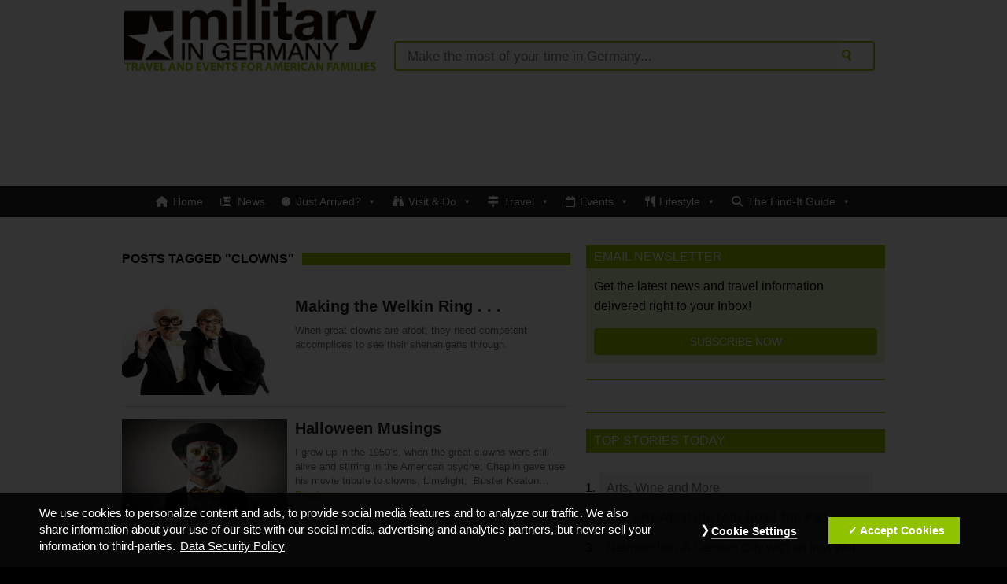

--- FILE ---
content_type: text/html; charset=UTF-8
request_url: https://militaryingermany.com/tag/clowns
body_size: 18266
content:
<!DOCTYPE html>
<!--[if lt IE 7]><html class="no-js ie6 oldie" dir="ltr" lang="en-US"> <![endif]-->
<!--[if IE 7]><html class="no-js ie7 oldie" dir="ltr" lang="en-US"> <![endif]-->
<!--[if IE 8]><html class="no-js ie8 oldie" dir="ltr" lang="en-US"> <![endif]-->
<!--[if gt IE 8]><!--><html dir="ltr" lang="en-US"> <!--<![endif]-->
<head>
<meta charset="UTF-8">
<meta http-equiv="X-UA-Compatible" content="IE=edge,chrome=1">
<meta name="viewport" content="width=device-width,initial-scale=1">

<link rel="shortcut icon" href="/favicon.ico">
<link rel="profile" href="//gmpg.org/xfn/11">
<link rel="alternate" type="application/rss+xml" title="Military in Germany RSS2 Feed" href="https://militaryingermany.com/feed">
<link rel="pingback" href="https://militaryingermany.com/xmlrpc.php">
<meta name="googlebot" content="noindex,noarchive,follow,noodp">
<meta name="robots" content="noindex,follow">
<meta name="msnbot" content="noindex,follow">
<meta name="referrer" content="always">
<meta name="B-verify" content="4092622db36e1f448f7bc989b8123b3a2c67dee3">
<!--meta name="apple-itunes-app" content="app-id=1477503001"-->
<!--[if lte IE 8]>
<script src="https://html5shiv.googlecode.com/svn/trunk/html5.js"></script>
<link rel="stylesheet" href="css/ie8.css" media="screen" />
<![endif]-->
<meta name='robots' content='index, follow, max-image-preview:large, max-snippet:-1, max-video-preview:-1' />
<script id="ap_jquery" src="/wp-includes/js/jquery/jquery.js"></script>
<script id="ap_jquery_migrate" src="/wp-includes/js/jquery/jquery-migrate.min.js"></script>
<script src="/wp-content/plugins/ap-dsgvo-gdpr/onetrustConsent-en.js"></script>
<script>
function OptanonWrapper(){};
</script>

	<!-- This site is optimized with the Yoast SEO plugin v26.6 - https://yoast.com/wordpress/plugins/seo/ -->
	<title>clowns Archives - Military in Germany</title>
	<link rel="canonical" href="https://militaryingermany.com/tag/clowns" />
	<meta property="og:locale" content="en_US" />
	<meta property="og:type" content="article" />
	<meta property="og:title" content="clowns Archives - Military in Germany" />
	<meta property="og:url" content="https://militaryingermany.com/tag/clowns" />
	<meta property="og:site_name" content="Military in Germany" />
	<meta property="og:image" content="https://militaryingermany.com/wp-content/uploads/2015/06/MiG_website_logo_tagline.png" />
	<meta property="og:image:width" content="375" />
	<meta property="og:image:height" content="106" />
	<meta property="og:image:type" content="image/png" />
	<meta name="twitter:card" content="summary_large_image" />
	<script type="application/ld+json" class="yoast-schema-graph">{"@context":"https://schema.org","@graph":[{"@type":"CollectionPage","@id":"https://militaryingermany.com/tag/clowns","url":"https://militaryingermany.com/tag/clowns","name":"clowns Archives - Military in Germany","isPartOf":{"@id":"https://militaryingermany.com/#website"},"primaryImageOfPage":{"@id":"https://militaryingermany.com/tag/clowns#primaryimage"},"image":{"@id":"https://militaryingermany.com/tag/clowns#primaryimage"},"thumbnailUrl":"https://militaryingermany.com/wp-content/uploads/2014/01/shutterstock_6478492.jpg","breadcrumb":{"@id":"https://militaryingermany.com/tag/clowns#breadcrumb"},"inLanguage":"en-US"},{"@type":"ImageObject","inLanguage":"en-US","@id":"https://militaryingermany.com/tag/clowns#primaryimage","url":"https://militaryingermany.com/wp-content/uploads/2014/01/shutterstock_6478492.jpg","contentUrl":"https://militaryingermany.com/wp-content/uploads/2014/01/shutterstock_6478492.jpg","width":1000,"height":765,"caption":"The Welkin Ring"},{"@type":"BreadcrumbList","@id":"https://militaryingermany.com/tag/clowns#breadcrumb","itemListElement":[{"@type":"ListItem","position":1,"name":"home","item":"https://militaryingermany.com/"},{"@type":"ListItem","position":2,"name":"clowns"}]},{"@type":"WebSite","@id":"https://militaryingermany.com/#website","url":"https://militaryingermany.com/","name":"Military in Germany","description":"Travel &amp; Lifestyle Tips for American Families Living in Germany","publisher":{"@id":"https://militaryingermany.com/#organization"},"potentialAction":[{"@type":"SearchAction","target":{"@type":"EntryPoint","urlTemplate":"https://militaryingermany.com/?s={search_term_string}"},"query-input":{"@type":"PropertyValueSpecification","valueRequired":true,"valueName":"search_term_string"}}],"inLanguage":"en-US"},{"@type":"Organization","@id":"https://militaryingermany.com/#organization","name":"Military in Germany","url":"https://militaryingermany.com/","logo":{"@type":"ImageObject","inLanguage":"en-US","@id":"https://militaryingermany.com/#/schema/logo/image/","url":"https://militaryingermany.com/wp-content/uploads/2017/02/military-in-germany-logo-social-media.png","contentUrl":"https://militaryingermany.com/wp-content/uploads/2017/02/military-in-germany-logo-social-media.png","width":375,"height":200,"caption":"Military in Germany"},"image":{"@id":"https://militaryingermany.com/#/schema/logo/image/"},"sameAs":["https://www.facebook.com/MilitaryinGermany/"]}]}</script>
	<!-- / Yoast SEO plugin. -->


<link rel="alternate" type="application/rss+xml" title="Military in Germany &raquo; clowns Tag Feed" href="https://militaryingermany.com/tag/clowns/feed" />
		<!-- This site uses the Google Analytics by MonsterInsights plugin v9.11.0 - Using Analytics tracking - https://www.monsterinsights.com/ -->
							<script src="//www.googletagmanager.com/gtag/js?id=G-XQWLSBQ5K6"  data-cfasync="false" data-wpfc-render="false" type="text/javascript" async></script>
			<script data-cfasync="false" data-wpfc-render="false" type="text/javascript">
				var mi_version = '9.11.0';
				var mi_track_user = true;
				var mi_no_track_reason = '';
								var MonsterInsightsDefaultLocations = {"page_location":"https:\/\/militaryingermany.com\/tag\/clowns\/"};
								if ( typeof MonsterInsightsPrivacyGuardFilter === 'function' ) {
					var MonsterInsightsLocations = (typeof MonsterInsightsExcludeQuery === 'object') ? MonsterInsightsPrivacyGuardFilter( MonsterInsightsExcludeQuery ) : MonsterInsightsPrivacyGuardFilter( MonsterInsightsDefaultLocations );
				} else {
					var MonsterInsightsLocations = (typeof MonsterInsightsExcludeQuery === 'object') ? MonsterInsightsExcludeQuery : MonsterInsightsDefaultLocations;
				}

								var disableStrs = [
										'ga-disable-G-XQWLSBQ5K6',
									];

				/* Function to detect opted out users */
				function __gtagTrackerIsOptedOut() {
					for (var index = 0; index < disableStrs.length; index++) {
						if (document.cookie.indexOf(disableStrs[index] + '=true') > -1) {
							return true;
						}
					}

					return false;
				}

				/* Disable tracking if the opt-out cookie exists. */
				if (__gtagTrackerIsOptedOut()) {
					for (var index = 0; index < disableStrs.length; index++) {
						window[disableStrs[index]] = true;
					}
				}

				/* Opt-out function */
				function __gtagTrackerOptout() {
					for (var index = 0; index < disableStrs.length; index++) {
						document.cookie = disableStrs[index] + '=true; expires=Thu, 31 Dec 2099 23:59:59 UTC; path=/';
						window[disableStrs[index]] = true;
					}
				}

				if ('undefined' === typeof gaOptout) {
					function gaOptout() {
						__gtagTrackerOptout();
					}
				}
								window.dataLayer = window.dataLayer || [];

				window.MonsterInsightsDualTracker = {
					helpers: {},
					trackers: {},
				};
				if (mi_track_user) {
					function __gtagDataLayer() {
						dataLayer.push(arguments);
					}

					function __gtagTracker(type, name, parameters) {
						if (!parameters) {
							parameters = {};
						}

						if (parameters.send_to) {
							__gtagDataLayer.apply(null, arguments);
							return;
						}

						if (type === 'event') {
														parameters.send_to = monsterinsights_frontend.v4_id;
							var hookName = name;
							if (typeof parameters['event_category'] !== 'undefined') {
								hookName = parameters['event_category'] + ':' + name;
							}

							if (typeof MonsterInsightsDualTracker.trackers[hookName] !== 'undefined') {
								MonsterInsightsDualTracker.trackers[hookName](parameters);
							} else {
								__gtagDataLayer('event', name, parameters);
							}
							
						} else {
							__gtagDataLayer.apply(null, arguments);
						}
					}

					__gtagTracker('js', new Date());
					__gtagTracker('set', {
						'developer_id.dZGIzZG': true,
											});
					if ( MonsterInsightsLocations.page_location ) {
						__gtagTracker('set', MonsterInsightsLocations);
					}
										__gtagTracker('config', 'G-XQWLSBQ5K6', {"forceSSL":"true","link_attribution":"true"} );
										window.gtag = __gtagTracker;										(function () {
						/* https://developers.google.com/analytics/devguides/collection/analyticsjs/ */
						/* ga and __gaTracker compatibility shim. */
						var noopfn = function () {
							return null;
						};
						var newtracker = function () {
							return new Tracker();
						};
						var Tracker = function () {
							return null;
						};
						var p = Tracker.prototype;
						p.get = noopfn;
						p.set = noopfn;
						p.send = function () {
							var args = Array.prototype.slice.call(arguments);
							args.unshift('send');
							__gaTracker.apply(null, args);
						};
						var __gaTracker = function () {
							var len = arguments.length;
							if (len === 0) {
								return;
							}
							var f = arguments[len - 1];
							if (typeof f !== 'object' || f === null || typeof f.hitCallback !== 'function') {
								if ('send' === arguments[0]) {
									var hitConverted, hitObject = false, action;
									if ('event' === arguments[1]) {
										if ('undefined' !== typeof arguments[3]) {
											hitObject = {
												'eventAction': arguments[3],
												'eventCategory': arguments[2],
												'eventLabel': arguments[4],
												'value': arguments[5] ? arguments[5] : 1,
											}
										}
									}
									if ('pageview' === arguments[1]) {
										if ('undefined' !== typeof arguments[2]) {
											hitObject = {
												'eventAction': 'page_view',
												'page_path': arguments[2],
											}
										}
									}
									if (typeof arguments[2] === 'object') {
										hitObject = arguments[2];
									}
									if (typeof arguments[5] === 'object') {
										Object.assign(hitObject, arguments[5]);
									}
									if ('undefined' !== typeof arguments[1].hitType) {
										hitObject = arguments[1];
										if ('pageview' === hitObject.hitType) {
											hitObject.eventAction = 'page_view';
										}
									}
									if (hitObject) {
										action = 'timing' === arguments[1].hitType ? 'timing_complete' : hitObject.eventAction;
										hitConverted = mapArgs(hitObject);
										__gtagTracker('event', action, hitConverted);
									}
								}
								return;
							}

							function mapArgs(args) {
								var arg, hit = {};
								var gaMap = {
									'eventCategory': 'event_category',
									'eventAction': 'event_action',
									'eventLabel': 'event_label',
									'eventValue': 'event_value',
									'nonInteraction': 'non_interaction',
									'timingCategory': 'event_category',
									'timingVar': 'name',
									'timingValue': 'value',
									'timingLabel': 'event_label',
									'page': 'page_path',
									'location': 'page_location',
									'title': 'page_title',
									'referrer' : 'page_referrer',
								};
								for (arg in args) {
																		if (!(!args.hasOwnProperty(arg) || !gaMap.hasOwnProperty(arg))) {
										hit[gaMap[arg]] = args[arg];
									} else {
										hit[arg] = args[arg];
									}
								}
								return hit;
							}

							try {
								f.hitCallback();
							} catch (ex) {
							}
						};
						__gaTracker.create = newtracker;
						__gaTracker.getByName = newtracker;
						__gaTracker.getAll = function () {
							return [];
						};
						__gaTracker.remove = noopfn;
						__gaTracker.loaded = true;
						window['__gaTracker'] = __gaTracker;
					})();
									} else {
										console.log("");
					(function () {
						function __gtagTracker() {
							return null;
						}

						window['__gtagTracker'] = __gtagTracker;
						window['gtag'] = __gtagTracker;
					})();
									}
			</script>
							<!-- / Google Analytics by MonsterInsights -->
		<!-- militaryingermany.com is managing ads with Advanced Ads 2.0.15 – https://wpadvancedads.com/ --><script id="milit-ready">
			window.advanced_ads_ready=function(e,a){a=a||"complete";var d=function(e){return"interactive"===a?"loading"!==e:"complete"===e};d(document.readyState)?e():document.addEventListener("readystatechange",(function(a){d(a.target.readyState)&&e()}),{once:"interactive"===a})},window.advanced_ads_ready_queue=window.advanced_ads_ready_queue||[];		</script>
		<style id='wp-img-auto-sizes-contain-inline-css' type='text/css'>
img:is([sizes=auto i],[sizes^="auto," i]){contain-intrinsic-size:3000px 1500px}
/*# sourceURL=wp-img-auto-sizes-contain-inline-css */
</style>
<link rel='stylesheet' id='wp-block-library-css' href='https://militaryingermany.com/wp-includes/css/dist/block-library/style.min.css?ver=5cdd8fe1ef6991fa8ff8952376058390' type='text/css' media='all' />
<style id='wp-block-library-inline-css' type='text/css'>
/*wp_block_styles_on_demand_placeholder:696ebe185d5e8*/
/*# sourceURL=wp-block-library-inline-css */
</style>
<style id='classic-theme-styles-inline-css' type='text/css'>
/*! This file is auto-generated */
.wp-block-button__link{color:#fff;background-color:#32373c;border-radius:9999px;box-shadow:none;text-decoration:none;padding:calc(.667em + 2px) calc(1.333em + 2px);font-size:1.125em}.wp-block-file__button{background:#32373c;color:#fff;text-decoration:none}
/*# sourceURL=/wp-includes/css/classic-themes.min.css */
</style>
<link rel='stylesheet' id='ap-sba-css' href='https://militaryingermany.com/wp-content/plugins/ap-sticky-bottom-ad/style.css?ver=5cdd8fe1ef6991fa8ff8952376058390' type='text/css' media='all' />
<link rel='stylesheet' id='media-credit-css' href='https://militaryingermany.com/wp-content/plugins/media-credit/public/css/media-credit.min.css?ver=4.3.0' type='text/css' media='all' />
<link rel='stylesheet' id='megamenu-css' href='https://militaryingermany.com/wp-content/uploads/maxmegamenu/style.css?ver=fa22c0' type='text/css' media='all' />
<link rel='stylesheet' id='dashicons-css' href='https://militaryingermany.com/wp-includes/css/dashicons.min.css?ver=5cdd8fe1ef6991fa8ff8952376058390' type='text/css' media='all' />
<link rel='stylesheet' id='megamenu-genericons-css' href='https://militaryingermany.com/wp-content/plugins/megamenu-pro/icons/genericons/genericons/genericons.css?ver=2.4.4' type='text/css' media='all' />
<link rel='stylesheet' id='megamenu-fontawesome-css' href='https://militaryingermany.com/wp-content/plugins/megamenu-pro/icons/fontawesome/css/font-awesome.min.css?ver=2.4.4' type='text/css' media='all' />
<link rel='stylesheet' id='megamenu-fontawesome5-css' href='https://militaryingermany.com/wp-content/plugins/megamenu-pro/icons/fontawesome5/css/all.min.css?ver=2.4.4' type='text/css' media='all' />
<link rel='stylesheet' id='megamenu-fontawesome6-css' href='https://militaryingermany.com/wp-content/plugins/megamenu-pro/icons/fontawesome6/css/all.min.css?ver=2.4.4' type='text/css' media='all' />
<link rel='stylesheet' id='style-css' href='https://militaryingermany.com/wp-content/themes/codebluestudio/style.css?ver=1542644277' type='text/css' media='all' />
<link rel='stylesheet' id='responsive-css' href='https://militaryingermany.com/wp-content/themes/codebluestudio/css/responsive.css?ver=1542644277' type='text/css' media='all' />
<link rel='stylesheet' id='print-css' href='https://militaryingermany.com/wp-content/themes/codebluestudio/css/print.css?ver=1542644277' type='text/css' media='print' />
<link rel='stylesheet' id='heateor_sss_frontend_css-css' href='https://militaryingermany.com/wp-content/plugins/sassy-social-share/public/css/sassy-social-share-public.css?ver=3.3.79' type='text/css' media='all' />
<style id='heateor_sss_frontend_css-inline-css' type='text/css'>
.heateor_sss_button_instagram span.heateor_sss_svg,a.heateor_sss_instagram span.heateor_sss_svg{background:radial-gradient(circle at 30% 107%,#fdf497 0,#fdf497 5%,#fd5949 45%,#d6249f 60%,#285aeb 90%)}.heateor_sss_horizontal_sharing .heateor_sss_svg,.heateor_sss_standard_follow_icons_container .heateor_sss_svg{color:#fff;border-width:0px;border-style:solid;border-color:transparent}.heateor_sss_horizontal_sharing .heateorSssTCBackground{color:#666}.heateor_sss_horizontal_sharing span.heateor_sss_svg:hover,.heateor_sss_standard_follow_icons_container span.heateor_sss_svg:hover{border-color:transparent;}.heateor_sss_vertical_sharing span.heateor_sss_svg,.heateor_sss_floating_follow_icons_container span.heateor_sss_svg{color:#fff;border-width:0px;border-style:solid;border-color:transparent;}.heateor_sss_vertical_sharing .heateorSssTCBackground{color:#666;}.heateor_sss_vertical_sharing span.heateor_sss_svg:hover,.heateor_sss_floating_follow_icons_container span.heateor_sss_svg:hover{border-color:transparent;}@media screen and (max-width:783px) {.heateor_sss_vertical_sharing{display:none!important}}
/*# sourceURL=heateor_sss_frontend_css-inline-css */
</style>
<script type="text/javascript" src="https://militaryingermany.com/wp-content/plugins/information-reel/information-reel.js?ver=5cdd8fe1ef6991fa8ff8952376058390" id="information-reel-js"></script>
<script type="text/javascript" src="https://militaryingermany.com/wp-content/plugins/google-analytics-for-wordpress/assets/js/frontend-gtag.min.js?ver=9.11.0" id="monsterinsights-frontend-script-js" async="async" data-wp-strategy="async"></script>
<script data-cfasync="false" data-wpfc-render="false" type="text/javascript" id='monsterinsights-frontend-script-js-extra'>/* <![CDATA[ */
var monsterinsights_frontend = {"js_events_tracking":"true","download_extensions":"doc,pdf,ppt,zip,xls,docx,pptx,xlsx","inbound_paths":"[{\"path\":\"\\\/go\\\/\",\"label\":\"affiliate\"},{\"path\":\"\\\/recommend\\\/\",\"label\":\"affiliate\"}]","home_url":"https:\/\/militaryingermany.com","hash_tracking":"false","v4_id":"G-XQWLSBQ5K6"};/* ]]> */
</script>
<script type="text/javascript" src="https://militaryingermany.com/wp-content/plugins/ap-sticky-bottom-ad/script.js?ver=5cdd8fe1ef6991fa8ff8952376058390" id="ap-sba-js"></script>
<script type="text/javascript" src="https://militaryingermany.com/wp-content/themes/codebluestudio/js/jquery.bxslider.js" id="bxslider-js"></script>
<link rel="https://api.w.org/" href="https://militaryingermany.com/wp-json/" /><link rel="alternate" title="JSON" type="application/json" href="https://militaryingermany.com/wp-json/wp/v2/tags/277" /><link rel="EditURI" type="application/rsd+xml" title="RSD" href="https://militaryingermany.com/xmlrpc.php?rsd" />
<script async="async" src="https://www.googletagservices.com/tag/js/gpt.js"></script>
<script>
    var googletag = googletag || {};
        googletag.cmd = googletag.cmd || [];
        
        googletag.cmd.push(function() {
        var mapping_MIG_Leaderboard = googletag.sizeMapping().
            addSize([1024, 0], [[970, 250], [970, 90], [728, 90], 'fluid']). //desktop
            addSize([768, 0], [[728, 90], [468, 60], [336, 280], [320, 100], [320, 50], [300, 250], 'fluid']). //tablet
            addSize([480, 0], [[468, 60], [336, 280], [320, 100], [320, 50], [300, 250], 'fluid']). //mobile
            addSize([360, 0], [[336, 280], [320, 100], [320, 50], [300, 250], 'fluid']). //mobile
            addSize([0, 0], [[320, 100], [320, 50], [300, 250], 'fluid']). //other
            build();
        var mapping_MIG_InArticle = googletag.sizeMapping().
            addSize([1280, 0], [[728, 90], [468, 60], [336, 280], [300, 250], [320, 100], 'fluid']). //desktop
            addSize([480, 0], [[468, 60], [336, 280], [320, 100], [320, 50], [300, 250], 'fluid']). //mobile
            addSize([360, 0], [[336, 280], [320, 100], [320, 50], [300, 250], 'fluid']). //mobile
            addSize([0, 0], [[320, 100], [320, 50], [300, 250], 'fluid']). //other
            build();
        var mapping_MIG_Sidebar = googletag.sizeMapping().
            addSize([1024, 0], [[380, 250], [336, 600], [300, 600], [336, 280], [300, 250], [320, 100], 'fluid']). //desktop
            addSize([768, 0], [[336, 280], [320, 100], [320, 50], [300, 250], 'fluid']). //tablet
            addSize([360, 0], [[336, 280], [320, 100], [320, 50], [300, 250], 'fluid']). //mobile
            addSize([0, 0], [[320, 100], [320, 50], [300, 250], 'fluid']). //other
            build();

        googletag.defineSlot('/61040970/MIG_Leaderboard_ATF', ['fluid', [336, 280], [320, 100], [300, 250], [728, 90], [320, 50], [468, 60], [970, 90], [970, 250]], 'div-gpt-ad-1540891559465-0').defineSizeMapping(mapping_MIG_Leaderboard).addService(googletag.pubads());
        googletag.defineSlot('/61040970/MIG_Leaderboard_ATF_Menu', ['fluid', [468, 60], [970, 90], [320, 100], [336, 280], [320, 50], [970, 250], [728, 90]], 'div-gpt-ad-1590754079409-0').defineSizeMapping(mapping_MIG_Leaderboard).addService(googletag.pubads());
        googletag.defineSlot('/61040970/MIG_Leaderboard_BTF', ['fluid', [300, 250], [468, 60], [970, 90], [320, 100], [728, 90], [320, 50], [970, 250], [336, 280]], 'div-gpt-ad-1540891559465-1').defineSizeMapping(mapping_MIG_Leaderboard).addService(googletag.pubads());
        googletag.defineSlot('/61040970/MIG_InArticle_1', [[560, 316], [320, 50], [336, 280], [320, 100], 'fluid', [468, 60], [300, 250]], 'div-gpt-ad-1540891559465-2').defineSizeMapping(mapping_MIG_InArticle).addService(googletag.pubads());
        googletag.defineSlot('/61040970/MIG_InArticle_2', [[320, 100], [320, 50], [336, 280], [300, 250], [560, 316], [468, 60], 'fluid'], 'div-gpt-ad-1540891559465-3').defineSizeMapping(mapping_MIG_InArticle).addService(googletag.pubads());
        googletag.defineSlot('/61040970/MIG_Sidebar_1', [[380, 250], [336, 280], [320, 100], [300, 250], [300, 600], [320, 50], 'fluid', [336, 600]], 'div-gpt-ad-1540891559465-4').defineSizeMapping(mapping_MIG_Sidebar).addService(googletag.pubads());
        googletag.defineSlot('/61040970/MIG_Sidebar_2', [[380, 250], [320, 100], [336, 600], [300, 600], [320, 50], [336, 280], [300, 250], 'fluid'], 'div-gpt-ad-1540891559465-5').defineSizeMapping(mapping_MIG_Sidebar).addService(googletag.pubads());
        googletag.defineSlot('/61040970/MIG_Sidebar_3', [[380, 250], [300, 250], 'fluid', [320, 50], [320, 100], [300, 600], [336, 280], [336, 600]], 'div-gpt-ad-1540891559465-6').defineSizeMapping(mapping_MIG_Sidebar).addService(googletag.pubads());
        googletag.defineSlot('/61040970/MIG_Box_1', [[320, 100], [180, 150], [150, 150]], 'div-gpt-ad-1540891559465-7').addService(googletag.pubads());
        googletag.defineSlot('/61040970/MIG_Box_2', [[320, 100], [180, 150], [150, 150]], 'div-gpt-ad-1540891559465-8').addService(googletag.pubads());
        
        googletag.pubads().enableSingleRequest();
        googletag.pubads().collapseEmptyDivs();
        
/* START :: DFP Targeting for WordPress by xWeb.ro */
googletag.pubads().setTargeting('page_type', ['tag']);
googletag.pubads().setTargeting('page_tags', ['clowns']);
const urlParams = new URLSearchParams(window.location.search); const getparam = urlParams.get('dfp_filter'); if (typeof getparam !== 'undefined') {googletag.pubads().setTargeting('dfp_filter', [getparam]);}
googletag.pubads().setTargeting('page_url', document.location.href);
	googletag.pubads().setTargeting('page_domain', document.location.hostname);
/* END :: DFP Targeting for WordPress by xWeb.ro */

googletag.enableServices();
    });
</script><meta name="tec-api-version" content="v1"><meta name="tec-api-origin" content="https://militaryingermany.com"><link rel="alternate" href="https://militaryingermany.com/wp-json/tribe/events/v1/events/?tags=clowns" /><style type="text/css">/** Mega Menu CSS: fs **/</style>
<script>
jQuery(document).ready(function($){
	$('.bx-slider').bxSlider({
  		pagerCustom: '.bx-pager',
		controls: true,
		auto: true
	});
	//fed, reverse order of slideshow items
	(function($) {
		$(function() {
			var ul = $('#bx-pager');
			ul.children().each(function(i,li){ul.prepend(li)})
		});
	})(jQuery);
	//Menu hover positioning fix by Fedmich
	$('.menu-item .menu-item-has-children a').css('white-space','nowrap');
	$('.menu-item .menu-item-has-children').hover( function (){
		var oli = $( this);
		var oSubmenu = oli.find('.sub-menu');

		var top = oli.offset().top - oli.offsetParent().offset().top - ( oSubmenu.height() / 2 ) + 15;
		if( top < 0){
			top = 0;
		}

		oSubmenu.css({left : ( oli.width() ) + 'px', top : top + 'px' }).show();
	}, function (){
		var oSubmenu = $( this).find('.sub-menu').hide();
	} );
});
</script>
</head>
<body class="archive tag tag-clowns tag-277 wp-theme-codebluestudio tribe-no-js page-template-military-in-germany-by-goran mega-menu-main-menu aa-prefix-milit-">

<header role="banner">
	<div class="row row-masthead">
	    <div class="grid_4">
	        <div class="logo"><a href="https://militaryingermany.com"><img src="https://militaryingermany.com/wp-content/themes/codebluestudio/images/MiG_website_logo_tagline.png"></a></div>
	    </div>
	    <div class="grid_8">
	        <div class="search">
	            <form action="https://militaryingermany.com" id="searchform" method="get" name="searchform">
	                <input class="searchb" style="float:right;" type="submit" value="">
	                <input class="search" id="s" name="s" placeholder="Make the most of your time in Germany..." style="float:right; width:583px;" type="text" value="">
	            </form>
	        </div>
	    </div>
	</div>
</header>
<section id="leaderboard_atf">
	<div style="text-align: center;">
		<div style="margin-left: auto;margin-right: auto;text-align: center;" class="ap-ad" id="mig_leaderboard_atf"><!-- /61040970/MIG_Leaderboard_ATF -->
<div id='div-gpt-ad-1540891559465-0'>
<script>
googletag.cmd.push(function() { googletag.display('div-gpt-ad-1540891559465-0'); });
</script>
</div></div>	</div>
</section>
<section id="categories">
    <div class="row row-nav">
    	<nav>
	        <div id="mega-menu-wrap-main_menu" class="mega-menu-wrap"><div class="mega-menu-toggle"><div class="mega-toggle-blocks-left"><div class='mega-toggle-block mega-menu-toggle-block mega-toggle-block-1' id='mega-toggle-block-1' tabindex='0'><span class='mega-toggle-label' role='button' aria-expanded='false'><span class='mega-toggle-label-closed'>MENU</span><span class='mega-toggle-label-open'>MENU</span></span></div></div><div class="mega-toggle-blocks-center"></div><div class="mega-toggle-blocks-right"></div></div><ul id="mega-menu-main_menu" class="mega-menu max-mega-menu mega-menu-horizontal mega-no-js" data-event="hover_intent" data-effect="fade" data-effect-speed="200" data-effect-mobile="disabled" data-effect-speed-mobile="0" data-mobile-force-width="body" data-second-click="go" data-document-click="collapse" data-vertical-behaviour="standard" data-breakpoint="768" data-unbind="true" data-mobile-state="collapse_all" data-mobile-direction="vertical" data-hover-intent-timeout="300" data-hover-intent-interval="100" data-sticky-enabled="true" data-sticky-desktop="true" data-sticky-mobile="false" data-sticky-offset="0" data-sticky-expand="false" data-sticky-expand-mobile="false" data-sticky-transition="false" data-overlay-desktop="false" data-overlay-mobile="false"><li class="mega-menu-item mega-menu-item-type-custom mega-menu-item-object-custom mega-menu-item-home mega-menu-megamenu mega-align-bottom-left mega-menu-megamenu mega-has-icon mega-icon-left mega-menu-item-4356" id="mega-menu-item-4356"><a class="fa-home mega-menu-link" href="http://militaryingermany.com/" tabindex="0">Home</a></li><li class="mega-menu-item mega-menu-item-type-taxonomy mega-menu-item-object-category mega-align-bottom-left mega-menu-flyout mega-has-icon mega-icon-left mega-menu-item-85313" id="mega-menu-item-85313"><a class="far fa-newspaper mega-menu-link" href="https://militaryingermany.com/category/news" tabindex="0">News</a></li><li class="mega-menu-item mega-menu-item-type-custom mega-menu-item-object-custom mega-menu-item-has-children mega-menu-megamenu mega-align-bottom-left mega-menu-megamenu mega-has-icon mega-icon-left mega-menu-item-10056" id="mega-menu-item-10056"><a class="dashicons-info mega-menu-link" href="#" aria-expanded="false" tabindex="0">Just Arrived?<span class="mega-indicator" aria-hidden="true"></span></a>
<ul class="mega-sub-menu">
<li class="mega-menu-item mega-menu-item-type-taxonomy mega-menu-item-object-category mega-menu-item-has-children mega-has-icon mega-icon-left mega-menu-column-standard mega-menu-columns-1-of-3 mega-menu-item-45109" style="--columns:3; --span:1" id="mega-menu-item-45109"><a class="fa-key mega-menu-link" href="https://militaryingermany.com/category/newbie-tips">Newbie Tips<span class="mega-indicator" aria-hidden="true"></span></a>
	<ul class="mega-sub-menu">
<li class="mega-menu-item mega-menu-item-type-post_type mega-menu-item-object-page mega-has-icon mega-icon-left mega-menu-item-78644" id="mega-menu-item-78644"><a class="fa-newspaper-o mega-menu-link" href="https://militaryingermany.com/news">Find Military News</a></li>	</ul>
</li><li class="mega-menu-item mega-menu-item-type-custom mega-menu-item-object-custom mega-has-icon mega-icon-left mega-menu-column-standard mega-menu-columns-1-of-3 mega-menu-item-85323" style="--columns:3; --span:1" id="mega-menu-item-85323"><a class="dashicons-heart mega-menu-link" href="https://militaryingermany.com/welcome-to-ansbach">Life in Ansbach</a></li><li class="mega-menu-item mega-menu-item-type-custom mega-menu-item-object-custom mega-has-icon mega-icon-left mega-menu-column-standard mega-menu-columns-1-of-3 mega-menu-item-85325" style="--columns:3; --span:1" id="mega-menu-item-85325"><a class="dashicons-heart mega-menu-link" href="https://militaryingermany.com/welcome-to-bavaria-tips-and-trips">Life in Bavaria</a></li><li class="mega-menu-item mega-menu-item-type-post_type mega-menu-item-object-page mega-menu-item-has-children mega-has-icon mega-icon-left mega-menu-column-standard mega-menu-columns-1-of-3 mega-menu-clear mega-menu-item-10053" style="--columns:3; --span:1" id="mega-menu-item-10053"><a class="dashicons-heart mega-menu-link" href="https://militaryingermany.com/life-kaiserslautern-military-community">Life in Kaiserslautern & Ramstein<span class="mega-indicator" aria-hidden="true"></span></a>
	<ul class="mega-sub-menu">
<li class="mega-menu-item mega-menu-item-type-custom mega-menu-item-object-custom mega-has-icon mega-icon-left mega-menu-item-61823" id="mega-menu-item-61823"><a title="Kaiserslautern American online newspaper" target="_blank" class="fa-newspaper-o mega-menu-link" href="https://www.kaiserslauternamerican.com/">Kaiserslautern & Ramstein Military News</a></li>	</ul>
</li><li class="mega-menu-item mega-menu-item-type-post_type mega-menu-item-object-page mega-menu-item-has-children mega-has-icon mega-icon-left mega-menu-column-standard mega-menu-columns-1-of-3 mega-menu-item-10055" style="--columns:3; --span:1" id="mega-menu-item-10055"><a class="dashicons-heart mega-menu-link" href="https://militaryingermany.com/military-life-in-stuttgart">Life in Stuttgart<span class="mega-indicator" aria-hidden="true"></span></a>
	<ul class="mega-sub-menu">
<li class="mega-menu-item mega-menu-item-type-custom mega-menu-item-object-custom mega-has-icon mega-icon-left mega-menu-item-61822" id="mega-menu-item-61822"><a title="The Citizen online newspaper" target="_blank" class="fa-newspaper-o mega-menu-link" href="https://www.stuttgartcitizen.com/">Stuttgart Military News</a></li>	</ul>
</li><li class="mega-menu-item mega-menu-item-type-post_type mega-menu-item-object-page mega-has-icon mega-icon-left mega-menu-column-standard mega-menu-columns-1-of-3 mega-menu-item-10054" style="--columns:3; --span:1" id="mega-menu-item-10054"><a class="dashicons-heart mega-menu-link" href="https://militaryingermany.com/military-life-wiesbaden">Life in Wiesbaden</a></li></ul>
</li><li class="mega-menu-item mega-menu-item-type-custom mega-menu-item-object-custom mega-menu-item-has-children mega-menu-megamenu mega-align-bottom-left mega-menu-megamenu mega-has-icon mega-icon-left mega-menu-item-45099" id="mega-menu-item-45099"><a class="fa-binoculars mega-menu-link" href="#" aria-expanded="false" tabindex="0">Visit & Do<span class="mega-indicator" aria-hidden="true"></span></a>
<ul class="mega-sub-menu">
<li class="mega-menu-item mega-menu-item-type-taxonomy mega-menu-item-object-category mega-menu-item-has-children mega-has-icon mega-icon-left mega-menu-column-standard mega-menu-columns-1-of-4 mega-menu-item-9989" style="--columns:4; --span:1" id="mega-menu-item-9989"><a class="fas fa-archway mega-menu-link" href="https://militaryingermany.com/category/attractions">Attractions<span class="mega-indicator" aria-hidden="true"></span></a>
	<ul class="mega-sub-menu">
<li class="mega-menu-item mega-menu-item-type-custom mega-menu-item-object-custom mega-menu-item-85258" id="mega-menu-item-85258"><a class="mega-menu-link" href="https://militaryingermany.com/category/attractions/ansbach-area-attractions">Ansbach</a></li><li class="mega-menu-item mega-menu-item-type-custom mega-menu-item-object-custom mega-menu-item-85259" id="mega-menu-item-85259"><a class="mega-menu-link" href="https://militaryingermany.com/category/attractions/bavaria-area-attractions">Bavaria</a></li><li class="mega-menu-item mega-menu-item-type-taxonomy mega-menu-item-object-category mega-menu-item-45057" id="mega-menu-item-45057"><a class="mega-menu-link" href="https://militaryingermany.com/category/attractions/kmc-area-attractions">KMC</a></li><li class="mega-menu-item mega-menu-item-type-taxonomy mega-menu-item-object-category mega-menu-item-45061" id="mega-menu-item-45061"><a class="mega-menu-link" href="https://militaryingermany.com/category/attractions/wiesbaden-area-attractions">Wiesbaden</a></li><li class="mega-menu-item mega-menu-item-type-taxonomy mega-menu-item-object-category mega-menu-item-45060" id="mega-menu-item-45060"><a class="mega-menu-link" href="https://militaryingermany.com/category/attractions/stuttgart-area-attractions">Stuttgart</a></li><li class="mega-menu-item mega-menu-item-type-taxonomy mega-menu-item-object-category mega-menu-item-45059" id="mega-menu-item-45059"><a class="mega-menu-link" href="https://militaryingermany.com/category/attractions/rest-of-germany-attractions">Rest of Germany</a></li><li class="mega-menu-item mega-menu-item-type-taxonomy mega-menu-item-object-category mega-menu-item-45058" id="mega-menu-item-45058"><a class="mega-menu-link" href="https://militaryingermany.com/category/attractions/rest-of-europe-attractions">Rest of Europe</a></li>	</ul>
</li><li class="mega-menu-item mega-menu-item-type-taxonomy mega-menu-item-object-category mega-has-icon mega-icon-left mega-menu-column-standard mega-menu-columns-1-of-4 mega-menu-item-45067" style="--columns:4; --span:1" id="mega-menu-item-45067"><a class="fab fa-fort-awesome mega-menu-link" href="https://militaryingermany.com/category/attractions/castles">Castles</a></li><li class="mega-menu-item mega-menu-item-type-taxonomy mega-menu-item-object-category mega-menu-item-has-children mega-has-icon mega-icon-left mega-menu-column-standard mega-menu-columns-1-of-4 mega-menu-item-13280" style="--columns:4; --span:1" id="mega-menu-item-13280"><a class="fa-smile-o mega-menu-link" href="https://militaryingermany.com/category/kid-friendly-2">Kid Friendly<span class="mega-indicator" aria-hidden="true"></span></a>
	<ul class="mega-sub-menu">
<li class="mega-menu-item mega-menu-item-type-custom mega-menu-item-object-custom mega-menu-item-85257" id="mega-menu-item-85257"><a class="mega-menu-link" href="https://militaryingermany.com/category/kid-friendly-2/ansbach-area-kid-friendly-2">Ansbach</a></li><li class="mega-menu-item mega-menu-item-type-custom mega-menu-item-object-custom mega-menu-item-85260" id="mega-menu-item-85260"><a class="mega-menu-link" href="https://militaryingermany.com/category/kid-friendly-2/bavaria-area-kid-friendly-2">Bavaria</a></li><li class="mega-menu-item mega-menu-item-type-taxonomy mega-menu-item-object-category mega-menu-item-45052" id="mega-menu-item-45052"><a class="mega-menu-link" href="https://militaryingermany.com/category/kid-friendly-2/kmc-area-kid-friendly-2">KMC</a></li><li class="mega-menu-item mega-menu-item-type-taxonomy mega-menu-item-object-category mega-menu-item-45056" id="mega-menu-item-45056"><a class="mega-menu-link" href="https://militaryingermany.com/category/kid-friendly-2/wiesbaden-area-kid-friendly-2">Wiesbaden</a></li><li class="mega-menu-item mega-menu-item-type-taxonomy mega-menu-item-object-category mega-menu-item-45055" id="mega-menu-item-45055"><a class="mega-menu-link" href="https://militaryingermany.com/category/kid-friendly-2/stuttgart-area">Stuttgart</a></li><li class="mega-menu-item mega-menu-item-type-taxonomy mega-menu-item-object-category mega-menu-item-45054" id="mega-menu-item-45054"><a class="mega-menu-link" href="https://militaryingermany.com/category/kid-friendly-2/rest-of-germany-kid-friendly-2">Rest of Germany</a></li><li class="mega-menu-item mega-menu-item-type-taxonomy mega-menu-item-object-category mega-menu-item-45053" id="mega-menu-item-45053"><a class="mega-menu-link" href="https://militaryingermany.com/category/kid-friendly-2/rest-of-europe-kid-friendly-2">Rest of Europe</a></li>	</ul>
</li><li class="mega-menu-item mega-menu-item-type-taxonomy mega-menu-item-object-category mega-has-icon mega-icon-left mega-menu-column-standard mega-menu-columns-1-of-4 mega-menu-item-9991" style="--columns:4; --span:1" id="mega-menu-item-9991"><a class="fas fa-shopping-basket mega-menu-link" href="https://militaryingermany.com/category/markets-festivals">Markets &amp; Festivals</a></li><li class="mega-menu-item mega-menu-item-type-taxonomy mega-menu-item-object-category mega-has-icon mega-icon-left mega-menu-column-standard mega-menu-columns-1-of-4 mega-menu-clear mega-menu-item-9992" style="--columns:4; --span:1" id="mega-menu-item-9992"><a class="fa-university mega-menu-link" href="https://militaryingermany.com/category/museums-exhibitions">Museums &amp; Exhibitions</a></li><li class="mega-menu-item mega-menu-item-type-taxonomy mega-menu-item-object-category mega-menu-item-has-children mega-has-icon mega-icon-left mega-menu-column-standard mega-menu-columns-1-of-4 mega-menu-item-9993" style="--columns:4; --span:1" id="mega-menu-item-9993"><a class="fa-bicycle mega-menu-link" href="https://militaryingermany.com/category/sports">Sports<span class="mega-indicator" aria-hidden="true"></span></a>
	<ul class="mega-sub-menu">
<li class="mega-menu-item mega-menu-item-type-taxonomy mega-menu-item-object-category mega-menu-item-9994" id="mega-menu-item-9994"><a class="mega-menu-link" href="https://militaryingermany.com/category/sports/biking-sports">Biking</a></li><li class="mega-menu-item mega-menu-item-type-taxonomy mega-menu-item-object-category mega-menu-item-9997" id="mega-menu-item-9997"><a class="mega-menu-link" href="https://militaryingermany.com/category/sports/walking-sports">Walking</a></li><li class="mega-menu-item mega-menu-item-type-taxonomy mega-menu-item-object-category mega-menu-item-9996" id="mega-menu-item-9996"><a class="mega-menu-link" href="https://militaryingermany.com/category/sports/skiing">Skiing</a></li><li class="mega-menu-item mega-menu-item-type-taxonomy mega-menu-item-object-category mega-menu-item-9995" id="mega-menu-item-9995"><a class="mega-menu-link" href="https://militaryingermany.com/category/sports/other-sports">Other Sports</a></li>	</ul>
</li><li class="mega-menu-item mega-menu-item-type-taxonomy mega-menu-item-object-category mega-has-icon mega-icon-left mega-menu-column-standard mega-menu-columns-1-of-4 mega-menu-item-45106" style="--columns:4; --span:1" id="mega-menu-item-45106"><a class="fas fa-spa mega-menu-link" href="https://militaryingermany.com/category/life/spas">Spas</a></li><li class="mega-menu-item mega-menu-item-type-taxonomy mega-menu-item-object-category mega-has-icon mega-icon-left mega-menu-column-standard mega-menu-columns-1-of-4 mega-menu-item-45101" style="--columns:4; --span:1" id="mega-menu-item-45101"><a class="fas fa-hippo mega-menu-link" href="https://militaryingermany.com/category/attractions/zoos">Zoos</a></li></ul>
</li><li class="mega-menu-item mega-menu-item-type-taxonomy mega-menu-item-object-category mega-menu-item-has-children mega-menu-megamenu mega-align-bottom-left mega-menu-megamenu mega-has-icon mega-icon-left mega-menu-item-9931" id="mega-menu-item-9931"><a title="Places to Visit" class="fa-map-signs mega-menu-link" href="https://militaryingermany.com/category/places-to-see" aria-expanded="false" tabindex="0">Travel<span class="mega-indicator" aria-hidden="true"></span></a>
<ul class="mega-sub-menu">
<li class="mega-menu-item mega-menu-item-type-custom mega-menu-item-object-custom mega-has-icon mega-icon-left mega-menu-column-standard mega-menu-columns-1-of-5 mega-menu-item-85255" style="--columns:5; --span:1" id="mega-menu-item-85255"><a class="dashicons-admin-post mega-menu-link" href="https://militaryingermany.com/category/places-to-see/ansbach-area">Ansbach Area</a></li><li class="mega-menu-item mega-menu-item-type-custom mega-menu-item-object-custom mega-has-icon mega-icon-left mega-menu-column-standard mega-menu-columns-1-of-5 mega-menu-item-85256" style="--columns:5; --span:1" id="mega-menu-item-85256"><a class="dashicons-admin-post mega-menu-link" href="https://militaryingermany.com/category/places-to-see/bavaria-area">Bavaria Area</a></li><li class="mega-menu-item mega-menu-item-type-taxonomy mega-menu-item-object-category mega-has-icon mega-icon-left mega-menu-column-standard mega-menu-columns-1-of-5 mega-menu-item-9934" style="--columns:5; --span:1" id="mega-menu-item-9934"><a class="dashicons-admin-post mega-menu-link" href="https://militaryingermany.com/category/places-to-see/kmc-area">KMC Area</a></li><li class="mega-menu-item mega-menu-item-type-taxonomy mega-menu-item-object-category mega-has-icon mega-icon-left mega-menu-column-standard mega-menu-columns-1-of-5 mega-menu-item-9937" style="--columns:5; --span:1" id="mega-menu-item-9937"><a class="dashicons-admin-post mega-menu-link" href="https://militaryingermany.com/category/places-to-see/stuttgart">Stuttgart Area</a></li><li class="mega-menu-item mega-menu-item-type-taxonomy mega-menu-item-object-category mega-has-icon mega-icon-left mega-menu-column-standard mega-menu-columns-1-of-5 mega-menu-item-9938" style="--columns:5; --span:1" id="mega-menu-item-9938"><a class="dashicons-admin-post mega-menu-link" href="https://militaryingermany.com/category/places-to-see/wiesbaden-area">Wiesbaden Area</a></li><li class="mega-menu-item mega-menu-item-type-taxonomy mega-menu-item-object-category mega-has-icon mega-icon-left mega-menu-column-standard mega-menu-columns-1-of-5 mega-menu-clear mega-menu-item-9936" style="--columns:5; --span:1" id="mega-menu-item-9936"><a class="fa-map-o mega-menu-link" href="https://militaryingermany.com/category/places-to-see/rest-of-germany">Rest of Germany</a></li><li class="mega-menu-item mega-menu-item-type-taxonomy mega-menu-item-object-category mega-has-icon mega-icon-left mega-menu-column-standard mega-menu-columns-1-of-5 mega-menu-item-9935" style="--columns:5; --span:1" id="mega-menu-item-9935"><a class="fa-binoculars mega-menu-link" href="https://militaryingermany.com/category/places-to-see/rest-of-europe">Rest of Europe</a></li><li class="mega-menu-item mega-menu-item-type-taxonomy mega-menu-item-object-category mega-has-icon mega-icon-left mega-menu-column-standard mega-menu-columns-1-of-5 mega-menu-item-9932" style="--columns:5; --span:1" id="mega-menu-item-9932"><a class="fas fa-mountain mega-menu-link" href="https://militaryingermany.com/category/places-to-see/austria">Austria</a></li><li class="mega-menu-item mega-menu-item-type-taxonomy mega-menu-item-object-category mega-has-icon mega-icon-left mega-menu-column-standard mega-menu-columns-1-of-5 mega-menu-item-45439" style="--columns:5; --span:1" id="mega-menu-item-45439"><a class="fas fa-glass-cheers mega-menu-link" href="https://militaryingermany.com/category/places-to-see/france">France</a></li><li class="mega-menu-item mega-menu-item-type-taxonomy mega-menu-item-object-category mega-has-icon mega-icon-left mega-menu-column-standard mega-menu-columns-1-of-5 mega-menu-item-9933" style="--columns:5; --span:1" id="mega-menu-item-9933"><a class="fas fa-pizza-slice mega-menu-link" href="https://militaryingermany.com/category/places-to-see/italy">Italy</a></li><li class="mega-menu-item mega-menu-item-type-taxonomy mega-menu-item-object-category mega-has-icon mega-icon-left mega-menu-column-standard mega-menu-columns-1-of-5 mega-menu-clear mega-menu-item-16234" style="--columns:5; --span:1" id="mega-menu-item-16234"><a class="fas fa-umbrella-beach mega-menu-link" href="https://militaryingermany.com/category/places-to-see/spain">Spain</a></li><li class="mega-menu-item mega-menu-item-type-taxonomy mega-menu-item-object-category mega-has-icon mega-icon-left mega-menu-column-standard mega-menu-columns-1-of-5 mega-menu-item-15066" style="--columns:5; --span:1" id="mega-menu-item-15066"><a class="fas fa-crown mega-menu-link" href="https://militaryingermany.com/category/places-to-see/united-kingdom">United Kingdom</a></li></ul>
</li><li class="mega-menu-item mega-menu-item-type-custom mega-menu-item-object-custom mega-menu-item-has-children mega-menu-megamenu mega-align-bottom-left mega-menu-megamenu mega-has-icon mega-icon-left mega-menu-item-10059" id="mega-menu-item-10059"><a title="Calendar of Forthcoming Events" class="fa-calendar mega-menu-link" href="#" aria-expanded="false" tabindex="0">Events<span class="mega-indicator" aria-hidden="true"></span></a>
<ul class="mega-sub-menu">
<li class="mega-menu-item mega-menu-item-type-custom mega-menu-item-object-custom mega-menu-item-has-children mega-has-icon mega-icon-left mega-menu-column-standard mega-menu-columns-1-of-5 mega-menu-item-4369" style="--columns:5; --span:1" id="mega-menu-item-4369"><a class="fa-calendar mega-menu-link" href="http://militaryingermany.com/events/">All Events<span class="mega-indicator" aria-hidden="true"></span></a>
	<ul class="mega-sub-menu">
<li class="mega-menu-item mega-menu-item-type-taxonomy mega-menu-item-object-tribe_events_cat mega-menu-item-26750" id="mega-menu-item-26750"><a class="mega-menu-link" href="https://militaryingermany.com/events/category/kmc">Kaiserslautern</a></li><li class="mega-menu-item mega-menu-item-type-taxonomy mega-menu-item-object-tribe_events_cat mega-menu-item-26752" id="mega-menu-item-26752"><a class="mega-menu-link" href="https://militaryingermany.com/events/category/stuttgart-2">Stuttgart</a></li><li class="mega-menu-item mega-menu-item-type-taxonomy mega-menu-item-object-tribe_events_cat mega-menu-item-26751" id="mega-menu-item-26751"><a class="mega-menu-link" href="https://militaryingermany.com/events/category/wiesbaden">Wiesbaden</a></li><li class="mega-menu-item mega-menu-item-type-custom mega-menu-item-object-custom mega-menu-item-60252" id="mega-menu-item-60252"><a class="mega-menu-link" href="http://militaryingermany.com/events/category/garmisch">Garmisch</a></li><li class="mega-menu-item mega-menu-item-type-custom mega-menu-item-object-custom mega-menu-item-60253" id="mega-menu-item-60253"><a class="mega-menu-link" href="http://militaryingermany.com/events/category/grafenwoehr">Grafenwoehr</a></li><li class="mega-menu-item mega-menu-item-type-custom mega-menu-item-object-custom mega-menu-item-60254" id="mega-menu-item-60254"><a class="mega-menu-link" href="http://militaryingermany.com/events/category/hohenfels">Hohenfels</a></li><li class="mega-menu-item mega-menu-item-type-custom mega-menu-item-object-custom mega-menu-item-60251" id="mega-menu-item-60251"><a class="mega-menu-link" href="http://militaryingermany.com/events/category/vilseck">Vilseck</a></li>	</ul>
</li><li class="mega-menu-item mega-menu-item-type-taxonomy mega-menu-item-object-tribe_events_cat mega-menu-item-has-children mega-has-icon mega-icon-left mega-menu-column-standard mega-menu-columns-1-of-5 mega-menu-item-17336" style="--columns:5; --span:1" id="mega-menu-item-17336"><a class="fa-bus mega-menu-link" href="https://militaryingermany.com/events/category/tours">Tours<span class="mega-indicator" aria-hidden="true"></span></a>
	<ul class="mega-sub-menu">
<li class="mega-menu-item mega-menu-item-type-taxonomy mega-menu-item-object-tribe_events_cat mega-menu-item-43826" id="mega-menu-item-43826"><a class="mega-menu-link" href="https://militaryingermany.com/events/category/tours/kmc-outdoor-rec">KMC/B'Holder Outdoor Rec</a></li><li class="mega-menu-item mega-menu-item-type-taxonomy mega-menu-item-object-tribe_events_cat mega-menu-item-43825" id="mega-menu-item-43825"><a class="mega-menu-link" href="https://militaryingermany.com/events/category/tours/stuttgart-outdoor-rec">Stuttgart Outdoor Rec</a></li><li class="mega-menu-item mega-menu-item-type-taxonomy mega-menu-item-object-tribe_events_cat mega-menu-item-26754" id="mega-menu-item-26754"><a class="mega-menu-link" href="https://militaryingermany.com/events/category/uso-classes">USO Classes</a></li><li class="mega-menu-item mega-menu-item-type-taxonomy mega-menu-item-object-tribe_events_cat mega-menu-item-17339" id="mega-menu-item-17339"><a class="mega-menu-link" href="https://militaryingermany.com/events/category/tours/uso">USO Tours</a></li><li class="mega-menu-item mega-menu-item-type-taxonomy mega-menu-item-object-tribe_events_cat mega-menu-item-17337" id="mega-menu-item-17337"><a class="mega-menu-link" href="https://militaryingermany.com/events/category/tours/rtt">RTT</a></li><li class="mega-menu-item mega-menu-item-type-taxonomy mega-menu-item-object-tribe_events_cat mega-menu-item-17495" id="mega-menu-item-17495"><a class="mega-menu-link" href="https://militaryingermany.com/events/category/tours/others">Other Tours</a></li>	</ul>
</li><li class="mega-menu-item mega-menu-item-type-taxonomy mega-menu-item-object-tribe_events_cat mega-has-icon mega-icon-left mega-menu-column-standard mega-menu-columns-1-of-5 mega-menu-item-46013" style="--columns:5; --span:1" id="mega-menu-item-46013"><a class="fas fa-campground mega-menu-link" href="https://militaryingermany.com/events/category/camps">Camps</a></li><li class="mega-menu-item mega-menu-item-type-taxonomy mega-menu-item-object-tribe_events_cat mega-has-icon mega-icon-left mega-menu-column-standard mega-menu-columns-1-of-5 mega-menu-item-10379" style="--columns:5; --span:1" id="mega-menu-item-10379"><a class="dashicons-microphone mega-menu-link" href="https://militaryingermany.com/events/category/concerts">Concerts</a></li><li class="mega-menu-item mega-menu-item-type-taxonomy mega-menu-item-object-tribe_events_cat mega-has-icon mega-icon-left mega-menu-column-standard mega-menu-columns-1-of-5 mega-menu-item-10380" style="--columns:5; --span:1" id="mega-menu-item-10380"><a class="genericon-codepen mega-menu-link" href="https://militaryingermany.com/events/category/exhibition">Exhibitions</a></li><li class="mega-menu-item mega-menu-item-type-post_type mega-menu-item-object-page mega-has-icon mega-icon-left mega-menu-column-standard mega-menu-columns-1-of-5 mega-menu-clear mega-menu-item-4352" style="--columns:5; --span:1" id="mega-menu-item-4352"><a class="dashicons-video-alt2 mega-menu-link" href="https://militaryingermany.com/movie-schedule">Movies</a></li><li class="mega-menu-item mega-menu-item-type-taxonomy mega-menu-item-object-tribe_events_cat mega-has-icon mega-icon-left mega-menu-column-standard mega-menu-columns-1-of-5 mega-menu-item-10381" style="--columns:5; --span:1" id="mega-menu-item-10381"><a class="genericon-polldaddy mega-menu-link" href="https://militaryingermany.com/events/category/festivals">Festivals</a></li><li class="mega-menu-item mega-menu-item-type-taxonomy mega-menu-item-object-tribe_events_cat mega-has-icon mega-icon-left mega-menu-column-standard mega-menu-columns-1-of-5 mega-menu-item-10382" style="--columns:5; --span:1" id="mega-menu-item-10382"><a class="fa-smile-o mega-menu-link" href="https://militaryingermany.com/events/category/kid-friendly">Kid-friendly</a></li><li class="mega-menu-item mega-menu-item-type-taxonomy mega-menu-item-object-tribe_events_cat mega-has-icon mega-icon-left mega-menu-column-standard mega-menu-columns-1-of-5 mega-menu-item-10383" style="--columns:5; --span:1" id="mega-menu-item-10383"><a class="fas fa-shopping-basket mega-menu-link" href="https://militaryingermany.com/events/category/markets">Markets</a></li><li class="mega-menu-item mega-menu-item-type-taxonomy mega-menu-item-object-tribe_events_cat mega-has-icon mega-icon-left mega-menu-column-standard mega-menu-columns-1-of-5 mega-menu-item-10385" style="--columns:5; --span:1" id="mega-menu-item-10385"><a class="fa-star mega-menu-link" href="https://militaryingermany.com/events/category/nightlife">Nightlife</a></li><li class="mega-menu-item mega-menu-item-type-taxonomy mega-menu-item-object-tribe_events_cat mega-has-icon mega-icon-left mega-menu-column-standard mega-menu-columns-1-of-5 mega-menu-clear mega-menu-item-10838" style="--columns:5; --span:1" id="mega-menu-item-10838"><a class="fa-shopping-basket mega-menu-link" href="https://militaryingermany.com/events/category/shopping-2">Shopping</a></li><li class="mega-menu-item mega-menu-item-type-taxonomy mega-menu-item-object-tribe_events_cat mega-has-icon mega-icon-left mega-menu-column-standard mega-menu-columns-1-of-5 mega-menu-item-10387" style="--columns:5; --span:1" id="mega-menu-item-10387"><a class="genericon-dribbble mega-menu-link" href="https://militaryingermany.com/events/category/sports">Sports</a></li><li class="mega-menu-item mega-menu-item-type-taxonomy mega-menu-item-object-tribe_events_cat mega-has-icon mega-icon-left mega-menu-column-standard mega-menu-columns-1-of-5 mega-menu-item-21352" style="--columns:5; --span:1" id="mega-menu-item-21352"><a class="dashicons-format-audio mega-menu-link" href="https://militaryingermany.com/events/category/theater">Theater & Shows</a></li><li class="mega-menu-item mega-menu-item-type-taxonomy mega-menu-item-object-tribe_events_cat mega-has-icon mega-icon-left mega-menu-column-standard mega-menu-columns-1-of-5 mega-menu-item-10651" style="--columns:5; --span:1" id="mega-menu-item-10651"><a class="fa-glass mega-menu-link" href="https://militaryingermany.com/events/category/wine-culinary-events">Wine & Food</a></li><li class="mega-menu-item mega-menu-item-type-taxonomy mega-menu-item-object-tribe_events_cat mega-has-icon mega-icon-left mega-menu-column-standard mega-menu-columns-1-of-5 mega-menu-item-10386" style="--columns:5; --span:1" id="mega-menu-item-10386"><a class="fa-calendar-o mega-menu-link" href="https://militaryingermany.com/events/category/other">Others</a></li></ul>
</li><li class="mega-menu-item mega-menu-item-type-taxonomy mega-menu-item-object-category mega-menu-item-has-children mega-align-bottom-left mega-menu-flyout mega-has-icon mega-icon-left mega-menu-item-9919" id="mega-menu-item-9919"><a title="Life as a Military Spouse" class="fa-cutlery mega-menu-link" href="https://militaryingermany.com/category/life" aria-expanded="false" tabindex="0">Lifestyle<span class="mega-indicator" aria-hidden="true"></span></a>
<ul class="mega-sub-menu">
<li class="mega-menu-item mega-menu-item-type-taxonomy mega-menu-item-object-category mega-has-icon mega-icon-left mega-menu-item-11250" id="mega-menu-item-11250"><a class="fa-paint-brush mega-menu-link" href="https://militaryingermany.com/category/life/crafts">Crafts</a></li><li class="mega-menu-item mega-menu-item-type-taxonomy mega-menu-item-object-category mega-has-icon mega-icon-left mega-menu-item-9921" id="mega-menu-item-9921"><a class="fa-users mega-menu-link" href="https://militaryingermany.com/category/life/family-life">Family Life</a></li><li class="mega-menu-item mega-menu-item-type-taxonomy mega-menu-item-object-category mega-has-icon mega-icon-left mega-menu-item-57959" id="mega-menu-item-57959"><a class="fa-puzzle-piece mega-menu-link" href="https://militaryingermany.com/category/kid-friendly-2/kidskorner">KidsKorner</a></li><li class="mega-menu-item mega-menu-item-type-taxonomy mega-menu-item-object-category mega-has-icon mega-icon-left mega-menu-item-9923" id="mega-menu-item-9923"><a class="dashicons-carrot mega-menu-link" href="https://militaryingermany.com/category/life/food-wine">Food &amp; Wine</a></li><li class="mega-menu-item mega-menu-item-type-taxonomy mega-menu-item-object-category mega-has-icon mega-icon-left mega-menu-item-9922" id="mega-menu-item-9922"><a class="fa-leaf mega-menu-link" href="https://militaryingermany.com/category/life/health-fitness">Health &amp; Fitness</a></li></ul>
</li><li class="mega-menu-item mega-menu-item-type-custom mega-menu-item-object-custom mega-menu-item-has-children mega-align-bottom-left mega-menu-flyout mega-has-icon mega-icon-left mega-menu-item-4374" id="mega-menu-item-4374"><a target="_blank" class="fa-search mega-menu-link" href="https://www.finditguide.com/" aria-expanded="false" tabindex="0">The Find-It Guide<span class="mega-indicator" aria-hidden="true"></span></a>
<ul class="mega-sub-menu">
<li class="mega-menu-item mega-menu-item-type-custom mega-menu-item-object-custom mega-has-icon mega-icon-left mega-menu-item-57782" id="mega-menu-item-57782"><a target="_blank" class="fa-book mega-menu-link" href="https://www.finditguide.com/business">Find Local Businesses</a></li><li class="mega-menu-item mega-menu-item-type-custom mega-menu-item-object-custom mega-has-icon mega-icon-left mega-menu-item-58140" id="mega-menu-item-58140"><a target="_blank" class="fa-star mega-menu-link" href="https://www.finditguide.com/military">Find Military Listings</a></li><li class="mega-menu-item mega-menu-item-type-custom mega-menu-item-object-custom mega-has-icon mega-icon-left mega-menu-item-57776" id="mega-menu-item-57776"><a target="_blank" class="fa-car mega-menu-link" href="https://www.finditguide.com/new-used-cars-trucks-motorcycles-for-sale">Find a New or Used Car</a></li><li class="mega-menu-item mega-menu-item-type-custom mega-menu-item-object-custom mega-has-icon mega-icon-left mega-menu-item-57777" id="mega-menu-item-57777"><a target="_blank" class="fa-home mega-menu-link" href="https://www.finditguide.com/properties">Find a Place to Live</a></li><li class="mega-menu-item mega-menu-item-type-custom mega-menu-item-object-custom mega-has-icon mega-icon-left mega-menu-item-57778" id="mega-menu-item-57778"><a target="_blank" class="fa-shopping-cart mega-menu-link" href="https://www.finditguide.com/classifieds">Find New or Used Stuff</a></li><li class="mega-menu-item mega-menu-item-type-custom mega-menu-item-object-custom mega-has-icon mega-icon-left mega-menu-item-48999" id="mega-menu-item-48999"><a target="_blank" class="fa-briefcase mega-menu-link" href="https://www.finditguide.com/jobs">Find a Job</a></li></ul>
</li></ul></div>	    </nav>
    </div>
</section>
<section id="leaderboard_atf_pushdown" style="display: none;">
	<div style="text-align: center;">
		<div style="margin-left: auto;margin-right: auto;text-align: center;" class="ap-ad" id="mig_leaderboard_atf_menu"><!-- /61040970/MIG_Leaderboard_ATF_Menu -->
<div id='div-gpt-ad-1590754079409-0'>
  <script>
    googletag.cmd.push(function() { googletag.display('div-gpt-ad-1590754079409-0'); });
  </script>
</div></div>	</div>
	<script>
		//jQuery(function(){
		jQuery( window ).on( 'load', function(){
			var ap_pushdown = jQuery('#leaderboard_atf_pushdown');
			if (ap_pushdown.find('iframe').length > 0) {
				ap_pushdown.slideDown();
			}
		});
	</script>
</section>
<div class="row">
    <div class="grid_7">
        <div class="header-cat">
                                            <h1><span>Posts Tagged &quot;clowns&quot;</span></h1>
                        </div>
    	    		        <div class="news-article">
            <a href="https://militaryingermany.com/making-welkin-ring">
            <img width="163" height="125" src="https://militaryingermany.com/wp-content/uploads/2014/01/shutterstock_6478492.jpg" class="attachment-cat-post size-cat-post wp-post-image" alt="The Welkin Ring" decoding="async" srcset="https://militaryingermany.com/wp-content/uploads/2014/01/shutterstock_6478492.jpg 1000w, https://militaryingermany.com/wp-content/uploads/2014/01/shutterstock_6478492-300x229.jpg 300w, https://militaryingermany.com/wp-content/uploads/2014/01/shutterstock_6478492-580x443.jpg 580w, https://militaryingermany.com/wp-content/uploads/2014/01/shutterstock_6478492-900x688.jpg 900w" sizes="(max-width: 163px) 100vw, 163px" />            </a>
            <h1><a href="https://militaryingermany.com/making-welkin-ring"> Making the Welkin Ring . . .</a></h1>
            <p>When great clowns are afoot, they need competent accomplices to see their shenanigans through.</p>
        </div>
        <div class="clear"></div>
        		        <div class="news-article">
            <a href="https://militaryingermany.com/halloween-musings">
            <img width="175" height="125" src="https://militaryingermany.com/wp-content/uploads/2013/10/shutterstock_156270920.jpg" class="attachment-cat-post size-cat-post wp-post-image" alt="Sad Clown" decoding="async" srcset="https://militaryingermany.com/wp-content/uploads/2013/10/shutterstock_156270920.jpg 788w, https://militaryingermany.com/wp-content/uploads/2013/10/shutterstock_156270920-300x213.jpg 300w, https://militaryingermany.com/wp-content/uploads/2013/10/shutterstock_156270920-580x413.jpg 580w" sizes="(max-width: 175px) 100vw, 175px" />            </a>
            <h1><a href="https://militaryingermany.com/halloween-musings"> Halloween Musings</a></h1>
            <p>I grew up in the 1950’s, when the great clowns were still alive and stirring in the American psyche; Chaplin gave use his movie tribute to clowns, Limelight;  Buster Keaton&#8230; <a class="moretag" href="https://militaryingermany.com/halloween-musings">Read more</a></p>
        </div>
        <div class="clear"></div>
                </div>

    <div class="grid_5">
        
<div id="sidebar">
	<li id="custom_html-7" class="widget_text widget widget_custom_html"><h1>Email Newsletter</h1><div class="textwidget custom-html-widget"><div style="padding: 10px; background: rgba(145, 194, 0, .25);"><p style="margin:0 0 1em; line-height: 1.62">Get the latest news and travel information delivered right to your Inbox!</p>
<a class="btn btn-success btn-block btn-md" href="https://militaryingermany.com/get-newsletter" style="color:white">SUBSCRIBE NOW</a></div></div></li>
<li id="custom_html-4" class="widget_text widget widget_custom_html"><div class="textwidget custom-html-widget"><!-- MIG_Sidebar_1 - 300x250 -->
<div style="margin-left: auto;margin-right: auto;text-align: center;" class="ap-ad" id="milit-2444142208"><!-- /61040970/MIG_Sidebar_1
<div id='div-gpt-ad-1540891559465-4'>
<script>
googletag.cmd.push(function() { googletag.display('div-gpt-ad-1540891559465-4'); });
</script>
</div> --></div></div></li>
<li id="custom_html-10" class="widget_text widget widget_custom_html"><h1>Top Stories Today</h1><div class="textwidget custom-html-widget"><div class="tptn_posts_daily      tptn-text-only"><h2>Top Stories Today</h2><ol><li><span class="tptn_after_thumb"><a href="https://militaryingermany.com/arts-wine-and-more"     class="tptn_link"><span class="tptn_title">Arts, Wine and More</span></a> <span class="tptn_list_count">(1)</span></span></li><li><span class="tptn_after_thumb"><a href="https://militaryingermany.com/the-greatest-britain-road-trip-part-7-scotlands-castle-trail"     class="tptn_link"><span class="tptn_title">The GREATest BRITAIN Road Trip Part 7:&hellip;</span></a> <span class="tptn_list_count">(1)</span></span></li><li><span class="tptn_after_thumb"><a href="https://militaryingermany.com/neunkirchen-german-city-iron-will"     class="tptn_link"><span class="tptn_title">Neunkirchen-A German City with an Iron Will</span></a> <span class="tptn_list_count">(1)</span></span></li><li><span class="tptn_after_thumb"><a href="https://militaryingermany.com/13-places-to-see-while-youre-stationed-in-germany"     class="tptn_link"><span class="tptn_title">13 Places to see while you&#8217;re stationed in Germany</span></a> <span class="tptn_list_count">(1)</span></span></li><li><span class="tptn_after_thumb"><a href="https://militaryingermany.com/go-back-in-time-at-the-keltenpark-in-otzenhausen"     class="tptn_link"><span class="tptn_title">Go Back in Time at the Keltenpark in Otzenhausen</span></a> <span class="tptn_list_count">(1)</span></span></li></ol><div class="tptn_clear"></div></div><br /><!-- Cached output. Cached time is 3600 seconds --></div></li>
<li id="custom_html-8" class="widget_text widget widget_custom_html"><div class="textwidget custom-html-widget"><!-- MIG_Box_1 - 180x150 -->
<div class="ap-ad" id="milit-3143862572"><!-- /61040970/MIG_Box_1
<div id='div-gpt-ad-1540891559465-7'>
<script>
googletag.cmd.push(function() { googletag.display('div-gpt-ad-1540891559465-7'); });
</script>
</div> --></div></div></li>
<li id="custom_html-2" class="widget_text widget widget_custom_html"><h1>Gas Prices</h1><div class="textwidget custom-html-widget">
                     <div class="clear"></div>
                     <div class="well aafes-exchange-gas-prices" data-updated="2026-01-18 23:00:04 UTC" data-widget="Bootstrap Theme - FIG - AAFES Gas Prices">
                         <style>
                             .aafes-exchange-gas-prices {
                                 text-align: center;
                                 line-height: 1.2;
                             }
                             .aafes-exchange-gas-prices img {
                                 margin-bottom: 4px;
                             }
                             .aafes-exchange-gas-prices table {
                                 width: 100%;
                                 border: 0;
                             }
                             .aafes-exchange-gas-prices tr:nth-child(1) {
                                 font-weight: bold;
                                 border-bottom: 1px solid #ccc;
                             }
                             .aafes-exchange-gas-prices tr:nth-child(even) {
                                 background: #efefef;
                             }
                             .aafes-exchange-gas-prices th,
                             .aafes-exchange-gas-prices td {
                                 padding: 8px 6px;
                                 border: 0;
                                 vertical-align: top;
                             }
                             .aafes-exchange-gas-prices td:nth-child(1) {
                                 font-weight: bold;
                                 text-align: left;
                             }
                             .aafes-exchange-gas-prices td:nth-child(3) {
                                display: block;
                            }
                             .aafes-exchange-gas-prices th:nth-child(4),
                             .aafes-exchange-gas-prices td:nth-child(4) {
                                display: none;
                            }
                         </style>
                         <a id="aafes_gas_prices" class="deep-link-anchor"></a>
                         <img src="https://www.finditguide.com/images/logos/TheExchange_web_small.png" alt="AAFES Exchange logo" width="105" height="14">
                         <br>
                         <h3>Gas Prices</h3>


<h4>17 Jan 2026</h4>



<table>
 <tbody>
  <tr>
   <th colspan="4"><strong>Germany</strong></th>
  </tr>
  <tr>
   <th>Fuel Type</th>
   <th>Per Gallon</th>
   <th>Per Liter</th>
   <th><strong>+/-</strong></th>
  </tr>
  <tr>
   <td><strong>Super E10</strong></td>
   <td><strong>$3</strong><b>.439</b></td>
   <td><strong>$.0908</strong></td>
   <td><b>+</b></td>
  </tr>
  <tr>
   <td><strong>Super</strong></td>
   <td><strong>$3.775</strong></td>
   <td><strong>$0.0992</strong></td>
   <td><b>-</b></td>
  </tr>
  <tr>
   <td><strong>Super Plus</strong></td>
   <td><strong>$4.120</strong></td>
   <td><strong>$1.088</strong></td>
   <td><b>+</b></td>
  </tr>
  <tr>
   <td><strong>Diesel</strong></td>
   <td><strong>$4.175</strong></td>
   <td><strong>$1.103</strong></td>
   <td><b>+</b></td>
  </tr>
 </tbody>
</table>


</div><!-- .well --></div></li>
<li id="custom_html-3" class="widget_text widget widget_custom_html"><h1>Exchange Rates</h1><div class="textwidget custom-html-widget">
                    <div class="clear"></div>
                    <div class="well exchange-rates" data-updated="2026-01-17 23:00:06 UTC" data-widget="Bootstrap - FIG - Exchange Rates">
                        <link rel="stylesheet" href="https://www.finditguide.com/custom/exchange-rates/style.css">
                        <a id="exchange_rates" class="deep-link-anchor"></a>
                        <img src="https://www.finditguide.com/public_html/custom/exchange-rates/community-bank-logo.png" alt="Community Bank logo">
                        <h3>Currency Exchange Rates</h3>
                        <div>

20 Jan. 2026









<table>
 <tbody>
  <tr>
   <td>One Dollar buys:</td>
  </tr>
  <tr>
   <td><strong>&nbsp;Euro:&nbsp;</strong>&nbsp;&euro; <strong>0</strong><b>.8390</b></td>
  </tr>
  <tr>
   <td><strong>Pound:&nbsp;</strong>&pound; <strong>0.7299</strong></td>
  </tr>
 </tbody>
</table>



<p>Other currency rates, not available at the Community Bank:</p>

<table>
 <tbody>
  <tr>
   <td><strong>Czech Krone:</strong></td>
   <td><strong>&nbsp;</strong>&nbsp;Kč <strong>20.90</strong></td>
  </tr>
  <tr>
   <td><strong>Egyptian Pound:</strong></td>
   <td>E&pound; <strong>47.19</strong></td>
  </tr>
  <tr>
   <td><strong>Hungarian Forint:</strong></td>
   <td>Hf <strong>331.16</strong></td>
  </tr>
  <tr>
   <td><strong>Israeli Shekel:</strong></td>
   <td>₪&nbsp;<b>3.14</b></td>
  </tr>
  <tr>
   <td><strong>Polish Zloty:</strong></td>
   <td><b>&nbsp;</b>zł <strong>3</strong><b>.51</b></td>
  </tr>
  <tr>
   <td><strong>Turkish Lira:</strong></td>
   <td>
   <p>₵ <strong>43.2749</strong></p>
   </td>
  </tr>
 </tbody>
</table>





</div>
                        <small>Rates provided courtesy Community Bank</small>
                    </div><!-- .well.exchange-rates --><style>
                    .exchange-rates * {
                        box-sizing: border-box;
                        font: inherit!important;
                    }
                    .exchange-rates h3 {
                        display: none;
                    }
                    .exchange-rates > div > div {
                        padding: 8px 6px!important;
                    }
                    .exchange-rates > div > div:nth-child(1) {
                        width: 100%!important;
                        margin-top: -3px;
                        padding: 4px 6px;
                        text-align: center;
                        border-bottom: 1px solid #ccc;
                    }
                    .exchange-rates > div > div:nth-child(even) {
                        background: #ededed!important;
                    }
                    .exchange-rates > div > div:last-child {
                        padding: 7px 6px!important;
                        text-align: center!important;
                        background: 0!important;
                        border-top: 1px solid #ccc;
                    }
                    .exchange-rates span,
                    .exchange-rates font {
                        font-size: 11px;
                    }
                    .exchange-rates a {
                        font-size: 9px;
                        pointer-events: none;
                    }
                </style>
</div></li>
<li id="custom_html-5" class="widget_text widget widget_custom_html"><div class="textwidget custom-html-widget"><!-- MIG_Sidebar_2 - 300x250 -->
<div style="margin-left: auto;margin-right: auto;text-align: center;" class="ap-ad" id="milit-2457833670"><!-- /61040970/MIG_Sidebar_2
<div id='div-gpt-ad-1540891559465-5'>
<script>
googletag.cmd.push(function() { googletag.display('div-gpt-ad-1540891559465-5'); });
</script>
</div> --></div></div></li>
<li id="facebooklikebox-4" class="widget widget_FacebookLikeBox"><h1>Facebook Updates</h1><div id="fb-root"></div> 
<script>(function(d, s, id) {  
 var js, fjs = d.getElementsByTagName(s)[0]; 
  if (d.getElementById(id)) return; 
  js = d.createElement(s); js.id = id; 
  js.src = "//connect.facebook.net/en_US/sdk.js#xfbml=1&version=v2.3"; 
  fjs.parentNode.insertBefore(js, fjs); 
}(document, 'script', 'facebook-jssdk'));</script> 
<div class="fb-page" data-href="https://www.facebook.com/MilitaryinGermany/" data-width="380" data-height="500" data-hide-cover="true" data-show-facepile="true" data-show-posts="true"><div class="fb-xfbml-parse-ignore"><blockquote cite="https://www.facebook.com/MilitaryinGermany/"><a href="https://www.facebook.com/MilitaryinGermany/">Facebook</a></blockquote></div></div> 
</li>
<li id="custom_html-9" class="widget_text widget widget_custom_html"><div class="textwidget custom-html-widget"><!-- MIG_Box_2 - 320x100 -->
<div class="ap-ad" id="milit-3705852786"><!-- /61040970/MIG_Box_2
<div id='div-gpt-ad-1540891559465-8'>
<script>
googletag.cmd.push(function() { googletag.display('div-gpt-ad-1540891559465-8'); });
</script>
</div> --></div></div></li>
<li id="custom_html-6" class="widget_text widget widget_custom_html"><div class="textwidget custom-html-widget"><!-- MIG_Sidebar_3 - 300x250 -->
<div style="margin-left: auto;margin-right: auto;text-align: center;" class="ap-ad" id="milit-4146043036"><!-- /61040970/MIG_Sidebar_3
<div id='div-gpt-ad-1540891559465-6'>
<script>
googletag.cmd.push(function() { googletag.display('div-gpt-ad-1540891559465-6'); });
</script>
</div> --></div></div></li>

		<li id="recent-posts-2" class="widget widget_recent_entries">
		<h1>Recent Posts</h1>
		<ul>
											<li>
					<a href="https://militaryingermany.com/a-fantastic-weekend-destination-nancy-france">A fantastic weekend destination: Nancy, France</a>
									</li>
											<li>
					<a href="https://militaryingermany.com/off-the-beaten-piste-5-nearby-ski-destinations-that-arent-in-the-alps">Off the Beaten Piste: 5 Nearby Ski Destinations that Aren’t in the Alps</a>
									</li>
											<li>
					<a href="https://militaryingermany.com/hannover-a-rewarding-weekend-destination">Hannover: A Rewarding Weekend Destination</a>
									</li>
											<li>
					<a href="https://militaryingermany.com/saxony-appeal-7-reasons-to-visit-zwickau">Saxony Appeal: 7 Reasons to Visit Zwickau</a>
									</li>
											<li>
					<a href="https://militaryingermany.com/beauty-baths-baden-baden">Beauty, Baths &#038; Baden-Baden</a>
									</li>
											<li>
					<a href="https://militaryingermany.com/hildesheim-cobblestone-culture-and-beauty">Hildesheim: Cobblestone, Culture, and Beauty</a>
									</li>
											<li>
					<a href="https://militaryingermany.com/halberstadt-glorious-old-town-great-outdoors">Halberstadt: Glorious Old Town, Great Outdoors</a>
									</li>
											<li>
					<a href="https://militaryingermany.com/neuschwanstein-castle-and-the-king-of-kitsch">Neuschwanstein Castle and The King of Kitsch</a>
									</li>
											<li>
					<a href="https://militaryingermany.com/lake-garda-italy-outdoor-adventure-alpine-cuisine-and-northern-charm">Lake Garda, Italy: Outdoor Adventure, Alpine Cuisine, and Northern Charm</a>
									</li>
											<li>
					<a href="https://militaryingermany.com/magdeburg-germanys-hidden-treasure">Magdeburg: Germany’s Hidden Treasure</a>
									</li>
					</ul>

		</li>
</div>
   
    </div>
</div>

<br />
<!--FOOTER-->
<div class="section" id="footer" role="contentinfo" test>
    <div class="row">
        <div class="grid_12">

            <div class="insider">
                <h3>Useful Links</h3>
                <nav>
                	<div class="menu-footer-content-menu-container"><ul id="menu-footer-content-menu" class="menu"><li id="menu-item-78634" class="menu-item menu-item-type-post_type menu-item-object-page menu-item-78634"><a href="https://militaryingermany.com/get-newsletter">Join the Community</a></li>
<li id="menu-item-88615" class="menu-item menu-item-type-custom menu-item-object-custom menu-item-88615"><a target="_blank" href="https://www.advantipro.de/online-werbung/military-in-germany/">Advertise with Us</a></li>
<li id="menu-item-10411" class="menu-item menu-item-type-post_type menu-item-object-page menu-item-10411"><a href="https://militaryingermany.com/impressum">Impressum</a></li>
<li id="menu-item-56666" class="menu-item menu-item-type-post_type menu-item-object-page menu-item-privacy-policy menu-item-56666"><a rel="privacy-policy" href="https://militaryingermany.com/privacy-policy">Privacy Policy</a></li>
<li id="menu-item-10410" class="menu-item menu-item-type-post_type menu-item-object-page menu-item-10410"><a href="https://militaryingermany.com/disclaimer">Disclaimer</a></li>
</ul></div>                </nav>
            </div>

            <div class="insider">
               	<h3>Regular Features</h3>
                <nav>
                	<div class="menu-footer-menu-2-container"><ul id="menu-footer-menu-2" class="menu"><li id="menu-item-10394" class="menu-item menu-item-type-taxonomy menu-item-object-category menu-item-10394"><a href="https://militaryingermany.com/category/life/crafts">Crafts</a></li>
<li id="menu-item-10395" class="menu-item menu-item-type-taxonomy menu-item-object-category menu-item-10395"><a href="https://militaryingermany.com/category/life/family-life">Family Life</a></li>
<li id="menu-item-10396" class="menu-item menu-item-type-taxonomy menu-item-object-category menu-item-10396"><a href="https://militaryingermany.com/category/life/food-wine">Food &#038; Wine</a></li>
<li id="menu-item-10397" class="menu-item menu-item-type-taxonomy menu-item-object-category menu-item-10397"><a href="https://militaryingermany.com/category/life/health-fitness">Health &#038; Fitness</a></li>
<li id="menu-item-10417" class="menu-item menu-item-type-taxonomy menu-item-object-category menu-item-10417"><a href="https://militaryingermany.com/category/theatre-music">Theatre &#038; Music</a></li>
<li id="menu-item-10415" class="menu-item menu-item-type-taxonomy menu-item-object-category menu-item-10415"><a href="https://militaryingermany.com/category/places-to-see">Travel</a></li>
<li id="menu-item-10408" class="menu-item menu-item-type-taxonomy menu-item-object-category menu-item-10408"><a href="https://militaryingermany.com/category/sports/skiing">Skiing</a></li>
<li id="menu-item-10416" class="menu-item menu-item-type-taxonomy menu-item-object-category menu-item-10416"><a href="https://militaryingermany.com/category/sports">Sports</a></li>
</ul></div>                </nav>
            </div>



             <div class="insider">
               	<h3>What's On</h3>
                <nav>
                	<div class="menu-footer-3-container"><ul id="menu-footer-3" class="menu"><li id="menu-item-1814" class="menu-item menu-item-type-post_type menu-item-object-page menu-item-1814"><a href="https://militaryingermany.com/movie-schedule">Movies Now Playing</a></li>
<li id="menu-item-78633" class="menu-item menu-item-type-post_type menu-item-object-page menu-item-78633"><a href="https://militaryingermany.com/news">News in Your Area</a></li>
<li id="menu-item-1815" class="menu-item menu-item-type-custom menu-item-object-custom menu-item-1815"><a href="https://www.finditguide.com/">Find Business &#038; Military Listings</a></li>
<li id="menu-item-78630" class="menu-item menu-item-type-custom menu-item-object-custom menu-item-78630"><a href="https://www.finditguide.com/cars">Find New &#038; Used Cars for Sale</a></li>
<li id="menu-item-62981" class="menu-item menu-item-type-custom menu-item-object-custom menu-item-62981"><a href="https://www.finditguide.com/properties">Find a Place to Live</a></li>
<li id="menu-item-1816" class="menu-item menu-item-type-custom menu-item-object-custom menu-item-1816"><a href="https://www.finditguide.com/classifieds">Find New &#038; Used Stuff for Sale</a></li>
<li id="menu-item-78629" class="menu-item menu-item-type-custom menu-item-object-custom menu-item-78629"><a href="https://www.finditguide.com/jobs">Find a Job Near You</a></li>
</ul></div>                </nav>
            </div>


            <div class="insider">
               <h3>Share Your Stories</h3>
               <p>Share your experiences of things to do and places to visit so that other Military families can get the best out of their stay in Germany.</p>
               <a href="http://militaryingermany.com/share">Submit Your Stories Here.</a>
            </div>

        </div>
    </div>
    <div class="row">
        <div class="grid_6">
            <div class="footer-left">
                <img src="https://militaryingermany.com/wp-content/themes/codebluestudio/images/london_live_footer.png" alt=""/>
                <p>© 2026 Military in Germany. All Rights Reserved.</p>
            </div>
        </div>
        <div class="grid_6">
            <div class="footer-right">
                <a href="#categories"><img src="https://militaryingermany.com/wp-content/themes/codebluestudio/images/top_arrow.png" alt=""/></a>
            </div>
        </div>
    </div>
</div>

<script type="speculationrules">
{"prefetch":[{"source":"document","where":{"and":[{"href_matches":"/*"},{"not":{"href_matches":["/wp-*.php","/wp-admin/*","/wp-content/uploads/*","/wp-content/*","/wp-content/plugins/*","/wp-content/themes/codebluestudio/*","/*\\?(.+)"]}},{"not":{"selector_matches":"a[rel~=\"nofollow\"]"}},{"not":{"selector_matches":".no-prefetch, .no-prefetch a"}}]},"eagerness":"conservative"}]}
</script>
		<script>
		( function ( body ) {
			'use strict';
			body.className = body.className.replace( /\btribe-no-js\b/, 'tribe-js' );
		} )( document.body );
		</script>
		<script> /* <![CDATA[ */var tribe_l10n_datatables = {"aria":{"sort_ascending":": activate to sort column ascending","sort_descending":": activate to sort column descending"},"length_menu":"Show _MENU_ entries","empty_table":"No data available in table","info":"Showing _START_ to _END_ of _TOTAL_ entries","info_empty":"Showing 0 to 0 of 0 entries","info_filtered":"(filtered from _MAX_ total entries)","zero_records":"No matching records found","search":"Search:","all_selected_text":"All items on this page were selected. ","select_all_link":"Select all pages","clear_selection":"Clear Selection.","pagination":{"all":"All","next":"Next","previous":"Previous"},"select":{"rows":{"0":"","_":": Selected %d rows","1":": Selected 1 row"}},"datepicker":{"dayNames":["Sunday","Monday","Tuesday","Wednesday","Thursday","Friday","Saturday"],"dayNamesShort":["Sun","Mon","Tue","Wed","Thu","Fri","Sat"],"dayNamesMin":["S","M","T","W","T","F","S"],"monthNames":["January","February","March","April","May","June","July","August","September","October","November","December"],"monthNamesShort":["January","February","March","April","May","June","July","August","September","October","November","December"],"monthNamesMin":["Jan","Feb","Mar","Apr","May","Jun","Jul","Aug","Sep","Oct","Nov","Dec"],"nextText":"Next","prevText":"Prev","currentText":"Today","closeText":"Done","today":"Today","clear":"Clear"}};/* ]]> */ </script><script type="text/javascript" src="https://militaryingermany.com/wp-content/plugins/the-events-calendar/common/build/js/user-agent.js?ver=da75d0bdea6dde3898df" id="tec-user-agent-js"></script>
<script type="text/javascript" src="https://militaryingermany.com/wp-content/plugins/advanced-ads/admin/assets/js/advertisement.js?ver=2.0.15" id="advanced-ads-find-adblocker-js"></script>
<script type="text/javascript" id="heateor_sss_sharing_js-js-before">
/* <![CDATA[ */
function heateorSssLoadEvent(e) {var t=window.onload;if (typeof window.onload!="function") {window.onload=e}else{window.onload=function() {t();e()}}};	var heateorSssSharingAjaxUrl = 'https://militaryingermany.com/wp-admin/admin-ajax.php', heateorSssCloseIconPath = 'https://militaryingermany.com/wp-content/plugins/sassy-social-share/public/../images/close.png', heateorSssPluginIconPath = 'https://militaryingermany.com/wp-content/plugins/sassy-social-share/public/../images/logo.png', heateorSssHorizontalSharingCountEnable = 0, heateorSssVerticalSharingCountEnable = 0, heateorSssSharingOffset = -10; var heateorSssMobileStickySharingEnabled = 0;var heateorSssCopyLinkMessage = "Link copied.";var heateorSssUrlCountFetched = [], heateorSssSharesText = 'Shares', heateorSssShareText = 'Share';function heateorSssPopup(e) {window.open(e,"popUpWindow","height=400,width=600,left=400,top=100,resizable,scrollbars,toolbar=0,personalbar=0,menubar=no,location=no,directories=no,status")}
//# sourceURL=heateor_sss_sharing_js-js-before
/* ]]> */
</script>
<script type="text/javascript" src="https://militaryingermany.com/wp-content/plugins/sassy-social-share/public/js/sassy-social-share-public.js?ver=3.3.79" id="heateor_sss_sharing_js-js"></script>
<script type="text/javascript" src="https://militaryingermany.com/wp-includes/js/hoverIntent.min.js?ver=1.10.2" id="hoverIntent-js"></script>
<script type="text/javascript" src="https://militaryingermany.com/wp-content/plugins/megamenu/js/maxmegamenu.js?ver=3.7" id="megamenu-js"></script>
<script type="text/javascript" src="https://militaryingermany.com/wp-content/plugins/megamenu-pro/assets/public.js?ver=2.4.4" id="megamenu-pro-js"></script>
<script>!function(){window.advanced_ads_ready_queue=window.advanced_ads_ready_queue||[],advanced_ads_ready_queue.push=window.advanced_ads_ready;for(var d=0,a=advanced_ads_ready_queue.length;d<a;d++)advanced_ads_ready(advanced_ads_ready_queue[d])}();</script>
<script>
    jQuery(function($){
        var $ = $ || jQuery,
			// array of ad sizes & IDs, from GAM
            ap_ad_ids = [
                ['300x250','1540891559465-4'],
                ['320x100','1540891559465-7'],
                ['300x250','1540891559465-5'],
                ['320x100','1540891559465-8'],
                ['300x250','1540891559465-6']
            ],
			// default, for articles
			ap_ad_elems = $('.entry').find('p');
		// if category or search, use '.grid_7 > .news_article'
		if ( $('body').hasClass('category') || $('body').hasClass('search') ) {
			ap_ad_elems = $('.grid_7').find('div.news-article');
		}
		// if on a small screen, and this is not a "page"...
        if ( $(window).width() < 768 && !$('body').hasClass('page') ) {
			// insert an ad container into the main article body, after every 3rd paragraph
            ap_ad_elems.each(function(i, elem) {
                if ( (i+1) % 3 === 0 ) {
                    $(elem).after('<div class="ap-ad"></div>');
                }
            });
        }
		// now grab all ad units, in both columns, and insert ad calls until we run out
        $('.grid_7, .grid_5').find('.ap-ad').each(function(i, elem){
            if ( elem && ap_ad_ids[i] ) {
                $(elem).html('<div id="div-gpt-ad-'+ap_ad_ids[i][1]+'" class="ap-ad-'+ap_ad_ids[i][0]+'"></div>');
                googletag.cmd.push(function(){
                    googletag.display('div-gpt-ad-'+ap_ad_ids[i][1]);
                });
            }
        });
    })(jQuery);
</script>
<script>
jQuery(function() {
  jQuery(".bookingaff-wrapper > strong").click(function() {
    if (window.sidebar && window.sidebar.addPanel) { // Mozilla Firefox Bookmark
      window.sidebar.addPanel(document.title, window.location.href, '');
    } else if (window.external && ('AddFavorite' in window.external)) { // IE Favorite
      window.external.AddFavorite(location.href, document.title);
    } else if (window.opera && window.print) { // Opera Hotlist
      this.title = document.title;
      return true;
    } else { // webkit - safari/chrome
      alert('Press ' + (navigator.userAgent.toLowerCase().indexOf('mac') != -1 ? 'Command/Cmd' : 'CTRL') + ' + D to bookmark this page.');
    }
  });
});
</script>
<script src="//downloads.mailchimp.com/js/signup-forms/popup/unique-methods/embed.js" data-dojo-config="usePlainJson: true, isDebug: false"></script><script>window.dojoRequire(["mojo/signup-forms/Loader"], function(L) { L.start({"baseUrl":"mc.us5.list-manage.com","uuid":"d88bf3185e6b3de1ffe082077","lid":"0597d41e14","uniqueMethods":true}) })</script>

</body>

</html>

<!-- Dynamic page generated in 1.526 seconds. -->
<!-- Cached page generated by WP-Super-Cache on 2026-01-20 00:28:24 -->

<!-- Compression = gzip -->

--- FILE ---
content_type: text/html; charset=utf-8
request_url: https://www.google.com/recaptcha/api2/aframe
body_size: 267
content:
<!DOCTYPE HTML><html><head><meta http-equiv="content-type" content="text/html; charset=UTF-8"></head><body><script nonce="EF8piqEGeR4uFV1Ci8-6Ew">/** Anti-fraud and anti-abuse applications only. See google.com/recaptcha */ try{var clients={'sodar':'https://pagead2.googlesyndication.com/pagead/sodar?'};window.addEventListener("message",function(a){try{if(a.source===window.parent){var b=JSON.parse(a.data);var c=clients[b['id']];if(c){var d=document.createElement('img');d.src=c+b['params']+'&rc='+(localStorage.getItem("rc::a")?sessionStorage.getItem("rc::b"):"");window.document.body.appendChild(d);sessionStorage.setItem("rc::e",parseInt(sessionStorage.getItem("rc::e")||0)+1);localStorage.setItem("rc::h",'1768876293405');}}}catch(b){}});window.parent.postMessage("_grecaptcha_ready", "*");}catch(b){}</script></body></html>